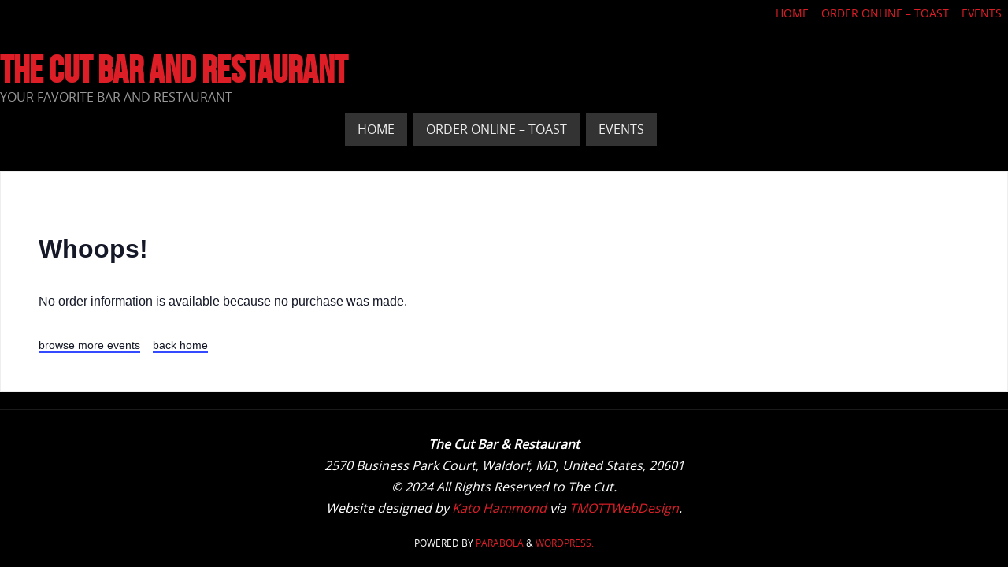

--- FILE ---
content_type: text/html; charset=UTF-8
request_url: http://thecutbarandrestaurant.com/tickets-order/
body_size: 7860
content:
<!DOCTYPE html>
<html lang="en-US">
<head>
<meta name="viewport" content="width=device-width, user-scalable=no, initial-scale=1.0, minimum-scale=1.0, maximum-scale=1.0">
<meta http-equiv="Content-Type" content="text/html; charset=UTF-8" />
<link rel="profile" href="http://gmpg.org/xfn/11" />
<link rel="pingback" href="http://thecutbarandrestaurant.com/xmlrpc.php" />
<title>Order Completed &#8211; The Cut Bar and Restaurant</title>
<meta name='robots' content='max-image-preview:large' />
<link rel="alternate" type="application/rss+xml" title="The Cut Bar and Restaurant &raquo; Feed" href="http://thecutbarandrestaurant.com/feed/" />
<link rel="alternate" type="application/rss+xml" title="The Cut Bar and Restaurant &raquo; Comments Feed" href="http://thecutbarandrestaurant.com/comments/feed/" />
<link rel="alternate" type="text/calendar" title="The Cut Bar and Restaurant &raquo; iCal Feed" href="http://thecutbarandrestaurant.com/weeklyeventcalendar/?ical=1" />
<script type="text/javascript">
/* <![CDATA[ */
window._wpemojiSettings = {"baseUrl":"https:\/\/s.w.org\/images\/core\/emoji\/14.0.0\/72x72\/","ext":".png","svgUrl":"https:\/\/s.w.org\/images\/core\/emoji\/14.0.0\/svg\/","svgExt":".svg","source":{"concatemoji":"http:\/\/thecutbarandrestaurant.com\/wp-includes\/js\/wp-emoji-release.min.js?ver=6.4.2"}};
/*! This file is auto-generated */
!function(i,n){var o,s,e;function c(e){try{var t={supportTests:e,timestamp:(new Date).valueOf()};sessionStorage.setItem(o,JSON.stringify(t))}catch(e){}}function p(e,t,n){e.clearRect(0,0,e.canvas.width,e.canvas.height),e.fillText(t,0,0);var t=new Uint32Array(e.getImageData(0,0,e.canvas.width,e.canvas.height).data),r=(e.clearRect(0,0,e.canvas.width,e.canvas.height),e.fillText(n,0,0),new Uint32Array(e.getImageData(0,0,e.canvas.width,e.canvas.height).data));return t.every(function(e,t){return e===r[t]})}function u(e,t,n){switch(t){case"flag":return n(e,"\ud83c\udff3\ufe0f\u200d\u26a7\ufe0f","\ud83c\udff3\ufe0f\u200b\u26a7\ufe0f")?!1:!n(e,"\ud83c\uddfa\ud83c\uddf3","\ud83c\uddfa\u200b\ud83c\uddf3")&&!n(e,"\ud83c\udff4\udb40\udc67\udb40\udc62\udb40\udc65\udb40\udc6e\udb40\udc67\udb40\udc7f","\ud83c\udff4\u200b\udb40\udc67\u200b\udb40\udc62\u200b\udb40\udc65\u200b\udb40\udc6e\u200b\udb40\udc67\u200b\udb40\udc7f");case"emoji":return!n(e,"\ud83e\udef1\ud83c\udffb\u200d\ud83e\udef2\ud83c\udfff","\ud83e\udef1\ud83c\udffb\u200b\ud83e\udef2\ud83c\udfff")}return!1}function f(e,t,n){var r="undefined"!=typeof WorkerGlobalScope&&self instanceof WorkerGlobalScope?new OffscreenCanvas(300,150):i.createElement("canvas"),a=r.getContext("2d",{willReadFrequently:!0}),o=(a.textBaseline="top",a.font="600 32px Arial",{});return e.forEach(function(e){o[e]=t(a,e,n)}),o}function t(e){var t=i.createElement("script");t.src=e,t.defer=!0,i.head.appendChild(t)}"undefined"!=typeof Promise&&(o="wpEmojiSettingsSupports",s=["flag","emoji"],n.supports={everything:!0,everythingExceptFlag:!0},e=new Promise(function(e){i.addEventListener("DOMContentLoaded",e,{once:!0})}),new Promise(function(t){var n=function(){try{var e=JSON.parse(sessionStorage.getItem(o));if("object"==typeof e&&"number"==typeof e.timestamp&&(new Date).valueOf()<e.timestamp+604800&&"object"==typeof e.supportTests)return e.supportTests}catch(e){}return null}();if(!n){if("undefined"!=typeof Worker&&"undefined"!=typeof OffscreenCanvas&&"undefined"!=typeof URL&&URL.createObjectURL&&"undefined"!=typeof Blob)try{var e="postMessage("+f.toString()+"("+[JSON.stringify(s),u.toString(),p.toString()].join(",")+"));",r=new Blob([e],{type:"text/javascript"}),a=new Worker(URL.createObjectURL(r),{name:"wpTestEmojiSupports"});return void(a.onmessage=function(e){c(n=e.data),a.terminate(),t(n)})}catch(e){}c(n=f(s,u,p))}t(n)}).then(function(e){for(var t in e)n.supports[t]=e[t],n.supports.everything=n.supports.everything&&n.supports[t],"flag"!==t&&(n.supports.everythingExceptFlag=n.supports.everythingExceptFlag&&n.supports[t]);n.supports.everythingExceptFlag=n.supports.everythingExceptFlag&&!n.supports.flag,n.DOMReady=!1,n.readyCallback=function(){n.DOMReady=!0}}).then(function(){return e}).then(function(){var e;n.supports.everything||(n.readyCallback(),(e=n.source||{}).concatemoji?t(e.concatemoji):e.wpemoji&&e.twemoji&&(t(e.twemoji),t(e.wpemoji)))}))}((window,document),window._wpemojiSettings);
/* ]]> */
</script>
<link rel='stylesheet' id='dashicons-css' href='http://thecutbarandrestaurant.com/wp-includes/css/dashicons.min.css?ver=6.4.2' type='text/css' media='all' />
<link rel='stylesheet' id='tec-variables-skeleton-css' href='http://thecutbarandrestaurant.com/wp-content/plugins/event-tickets/common/src/resources/css/variables-skeleton.min.css?ver=6.0.0.2' type='text/css' media='all' />
<link rel='stylesheet' id='tec-variables-full-css' href='http://thecutbarandrestaurant.com/wp-content/plugins/event-tickets/common/src/resources/css/variables-full.min.css?ver=6.0.0.2' type='text/css' media='all' />
<link rel='stylesheet' id='tribe-common-skeleton-style-css' href='http://thecutbarandrestaurant.com/wp-content/plugins/event-tickets/common/src/resources/css/common-skeleton.min.css?ver=6.0.0.2' type='text/css' media='all' />
<link rel='stylesheet' id='tribe-common-full-style-css' href='http://thecutbarandrestaurant.com/wp-content/plugins/event-tickets/common/src/resources/css/common-full.min.css?ver=6.0.0.2' type='text/css' media='all' />
<link rel='stylesheet' id='event-tickets-tickets-css-css' href='http://thecutbarandrestaurant.com/wp-content/plugins/event-tickets/src/resources/css/tickets.min.css?ver=5.13.0.1' type='text/css' media='all' />
<link rel='stylesheet' id='event-tickets-tickets-rsvp-css-css' href='http://thecutbarandrestaurant.com/wp-content/plugins/event-tickets/src/resources/css/rsvp-v1.min.css?ver=5.13.0.1' type='text/css' media='all' />
<style id='wp-emoji-styles-inline-css' type='text/css'>

	img.wp-smiley, img.emoji {
		display: inline !important;
		border: none !important;
		box-shadow: none !important;
		height: 1em !important;
		width: 1em !important;
		margin: 0 0.07em !important;
		vertical-align: -0.1em !important;
		background: none !important;
		padding: 0 !important;
	}
</style>
<link rel='stylesheet' id='parabola-fonts-css' href='http://thecutbarandrestaurant.com/wp-content/themes/parabola/fonts/fontfaces.css?ver=2.4.1' type='text/css' media='all' />
<link rel='stylesheet' id='parabola-style-css' href='http://thecutbarandrestaurant.com/wp-content/themes/parabola/style.css?ver=2.4.1' type='text/css' media='all' />
<style id='parabola-style-inline-css' type='text/css'>
#header, #main, .topmenu, #colophon, #footer2-inner { max-width: 1720px; } #container.one-column { } #container.two-columns-right #secondary { width:440px; float:right; } #container.two-columns-right #content { width:1260px; float:left; } /*fallback*/ #container.two-columns-right #content { width:calc(100% - 460px); float:left; } #container.two-columns-left #primary { width:440px; float:left; } #container.two-columns-left #content { width:1260px; float:right; } /*fallback*/ #container.two-columns-left #content { width:-moz-calc(100% - 460px); float:right; width:-webkit-calc(100% - 460px); width:calc(100% - 460px); } #container.three-columns-right .sidey { width:220px; float:left; } #container.three-columns-right #primary { margin-left:20px; margin-right:20px; } #container.three-columns-right #content { width:1240px; float:left; } /*fallback*/ #container.three-columns-right #content { width:-moz-calc(100% - 480px); float:left; width:-webkit-calc(100% - 480px); width:calc(100% - 480px);} #container.three-columns-left .sidey { width:220px; float:left; } #container.three-columns-left #secondary {margin-left:20px; margin-right:20px; } #container.three-columns-left #content { width:1240px; float:right;} /*fallback*/ #container.three-columns-left #content { width:-moz-calc(100% - 480px); float:right; width:-webkit-calc(100% - 480px); width:calc(100% - 480px); } #container.three-columns-sided .sidey { width:220px; float:left; } #container.three-columns-sided #secondary { float:right; } #container.three-columns-sided #content { width:1240px; float:right; /*fallback*/ width:-moz-calc(100% - 480px); float:right; width:-webkit-calc(100% - 480px); float:right; width:calc(100% - 480px); float:right; margin: 0 240px 0 -1720px; } body { font-family: "Open Sans"; } #content h1.entry-title a, #content h2.entry-title a, #content h1.entry-title , #content h2.entry-title, #frontpage .nivo-caption h3, .column-header-image, .column-header-noimage, .columnmore { font-family: "Bebas Neue"; } .widget-title, .widget-title a { line-height: normal; font-family: "Bebas Neue"; } .entry-content h1, .entry-content h2, .entry-content h3, .entry-content h4, .entry-content h5, .entry-content h6, h3#comments-title, #comments #reply-title { font-family: "Yanone Kaffeesatz Regular"; } #site-title span a { font-family: "Bebas Neue"; } #access ul li a, #access ul li a span { font-family: "Open Sans"; } body { color: #000000; background-color: #000000 } a { color: #dd1e27; } a:hover { color: #E6AC27; } #header-full { background-color: #000000; } #site-title span a { color:#dd1e27; } #site-description { color:#999999; } .socials a { background-color: #dd1e27; } .socials .socials-hover { background-color: #333333; } .breadcrumbs:before { border-color: transparent transparent transparent #000000; } #access a, #nav-toggle span { color: #EEEEEE; background-color: #333333; } @media (max-width: 650px) { #access, #nav-toggle { background-color: #333333; } } #access a:hover { color: #E6AC27; background-color: #444444; } #access > .menu > ul > li > a:after, #access > .menu > ul ul:after { border-color: transparent transparent #dd1e27 transparent; } #access ul li:hover a:after { border-bottom-color:#E6AC27;} #access ul li.current_page_item > a, #access ul li.current-menu-item > a, /*#access ul li.current_page_parent > a, #access ul li.current-menu-parent > a,*/ #access ul li.current_page_ancestor > a, #access ul li.current-menu-ancestor > a { color: #FFFFFF; background-color: #000000; } #access ul li.current_page_item > a:hover, #access ul li.current-menu-item > a:hover, /*#access ul li.current_page_parent > a:hover, #access ul li.current-menu-parent > a:hover,*/ #access ul li.current_page_ancestor > a:hover, #access ul li.current-menu-ancestor > a:hover { color: #E6AC27; } #access ul ul { box-shadow: 3px 3px 0 rgba(102,102,102,0.3); } .topmenu ul li a { color: ; } .topmenu ul li a:after { border-color: #dd1e27 transparent transparent transparent; } .topmenu ul li a:hover:after {border-top-color:#E6AC27} .topmenu ul li a:hover { color: #dd1e27; background-color: ; } div.post, div.page, div.hentry, div.product, div[class^='post-'], #comments, .comments, .column-text, .column-image, #srights, #slefts, #front-text3, #front-text4, .page-title, .page-header, article.post, article.page, article.hentry, .contentsearch, #author-info, #nav-below, .yoyo > li, .woocommerce #mainwoo { background-color: #FFFFFF; } div.post, div.page, div.hentry, .sidey .widget-container, #comments, .commentlist .comment-body, article.post, article.page, article.hentry, #nav-below, .page-header, .yoyo > li, #front-text3, #front-text4 { border-color: #EEEEEE; } #author-info, #entry-author-info { border-color: #F7F7F7; } #entry-author-info #author-avatar, #author-info #author-avatar { border-color: #EEEEEE; } article.sticky:hover { border-color: rgba(230,172,39,.6); } .sidey .widget-container { color: #333333; background-color: #FFFFFF; } .sidey .widget-title { color: #FFFFFF; background-color: #444444; } .sidey .widget-title:after { border-color: transparent transparent #dd1e27; } .sidey .widget-container a { color: #dd1e27; } .sidey .widget-container a:hover { color: #E6AC27; } .entry-content h1, .entry-content h2, .entry-content h3, .entry-content h4, .entry-content h5, .entry-content h6 { color: #444444; } .entry-title, .entry-title a, .page-title { color: #444444; } .entry-title a:hover { color: #000000; } #content h3.entry-format { color: #EEEEEE; background-color: #333333; border-color: #333333; } #content h3.entry-format { color: #EEEEEE; background-color: #333333; border-color: #333333; } .comments-link { background-color: #F7F7F7; } .comments-link:before { border-color: #F7F7F7 transparent transparent; } #footer { color: #ffffff; background-color: #000000; } #footer2 { color: #ffffff; background-color: #000000; border-color:rgba(255,255,255,.1); } #footer a { color: #dd1e27; } #footer a:hover { color: #E6AC27; } #footer2 a { color: #dd1e27; } #footer2 a:hover { color: #E6AC27; } #footer .widget-container { color: #333333; background-color: #FFFFFF; } #footer .widget-title { color: #FFFFFF; background-color: #444444; } #footer .widget-title:after { border-color: transparent transparent #dd1e27; } .footermenu ul li a:after { border-color: transparent transparent #dd1e27 transparent; } a.continue-reading-link { color:#EEEEEE !important; background:#333333; border-color:#EEEEEE; } a.continue-reading-link:hover { background-color:#dd1e27; } .button, #respond .form-submit input#submit { background-color: #F7F7F7; border-color: #EEEEEE; } .button:hover, #respond .form-submit input#submit:hover { border-color: #CCCCCC; } .entry-content tr th, .entry-content thead th { color: #FFFFFF; background-color: #444444; } .entry-content fieldset, .entry-content tr td { border-color: #CCCCCC; } hr { background-color: #CCCCCC; } input[type="text"], input[type="password"], input[type="email"], textarea, select, input[type="color"],input[type="date"],input[type="datetime"],input[type="datetime-local"],input[type="month"],input[type="number"],input[type="range"], input[type="search"],input[type="tel"],input[type="time"],input[type="url"],input[type="week"] { background-color: #F7F7F7; border-color: #CCCCCC #EEEEEE #EEEEEE #CCCCCC; color: #000000; } input[type="submit"], input[type="reset"] { color: #000000; background-color: #F7F7F7; border-color: #EEEEEE;} input[type="text"]:hover, input[type="password"]:hover, input[type="email"]:hover, textarea:hover, input[type="color"]:hover, input[type="date"]:hover, input[type="datetime"]:hover, input[type="datetime-local"]:hover, input[type="month"]:hover, input[type="number"]:hover, input[type="range"]:hover, input[type="search"]:hover, input[type="tel"]:hover, input[type="time"]:hover, input[type="url"]:hover, input[type="week"]:hover { background-color: rgb(247,247,247); background-color: rgba(247,247,247,0.4); } .entry-content code { border-color: #CCCCCC; background-color: #F7F7F7; } .entry-content pre { background-color: #F7F7F7; } .entry-content blockquote { border-color: #dd1e27; background-color: #F7F7F7; } abbr, acronym { border-color: #000000; } span.edit-link { color: #000000; background-color: #EEEEEE; border-color: #F7F7F7; } .meta-border .entry-meta span, .meta-border .entry-utility span.bl_posted { border-color: #F7F7F7; } .meta-accented .entry-meta span, .meta-accented .entry-utility span.bl_posted { background-color: #EEEEEE; border-color: #F7F7F7; } .comment-meta a { color: #ffffff; } .comment-author { background-color: #F7F7F7; } .comment-details:after { border-color: transparent transparent transparent #F7F7F7; } .comment:hover > div > .comment-author { background-color: #EEEEEE; } .comment:hover > div > .comment-author .comment-details:after { border-color: transparent transparent transparent #EEEEEE; } #respond .form-allowed-tags { color: #ffffff; } .comment .reply a { border-color: #EEEEEE; color: #000000;} .comment .reply a:hover { background-color: #EEEEEE } .nav-next a:hover, .nav-previous a:hover {background: #F7F7F7} .pagination .current { font-weight: bold; } .pagination span, .pagination a { background-color: #FFFFFF; } .pagination a:hover { background-color: #333333;color:#dd1e27} .page-link em {background-color: #333333; color:#dd1e27;} .page-link a em {color:#E6AC27;} .page-link a:hover em {background-color:#444444;} #searchform input[type="text"] {color:#ffffff;} #toTop {border-color:transparent transparent #000000;} #toTop:after {border-color:transparent transparent #FFFFFF;} #toTop:hover:after {border-bottom-color:#dd1e27;} .caption-accented .wp-caption { background-color:rgb(221,30,39); background-color:rgba(221,30,39,0.8); color:#FFFFFF} .meta-themed .entry-meta span { color: #ffffff; background-color: #F7F7F7; border-color: #EEEEEE; } .meta-themed .entry-meta span:hover { background-color: #EEEEEE; } .meta-themed .entry-meta span a:hover { color: #000000; } .entry-content, .entry-summary, #front-text3, #front-text4 { text-align:Default ; } html { font-size:16px; line-height:1.7em; } #bg_image {display:block;margin:0 auto;} #content h1.entry-title, #content h2.entry-title { font-size:36px ;} .widget-title, .widget-title a { font-size:18px ;} .entry-content h1 { font-size: 2.676em; } #frontpage h1 { font-size: 2.076em; } .entry-content h2 { font-size: 2.352em; } #frontpage h2 { font-size: 1.752em; } .entry-content h3 { font-size: 2.028em; } #frontpage h3 { font-size: 1.428em; } .entry-content h4 { font-size: 1.704em; } #frontpage h4 { font-size: 1.104em; } .entry-content h5 { font-size: 1.38em; } #frontpage h5 { font-size: 0.78em; } .entry-content h6 { font-size: 1.056em; } #frontpage h6 { font-size: 0.456em; } #site-title span a { font-size:48px ;} #access ul li a { font-size:16px ;} #access ul ul ul a {font-size:14px;} #content ul li { background-image: none; padding-left: 0; } #respond .form-allowed-tags { display:none;} .nocomments, .nocomments2 {display:none;} .comments-link span { display:none;} #header-container > div:first-child { margin:40px 0 0 0px;} .page h1.entry-title, .home .page h2.entry-title { display:none; } header.page-header, .archive h1.page-title { display:none; } article.post .comments-link { display:none; } .entry-meta .author { display:none; } .entry-meta span.bl_categ { display:none; } .entry-meta .footer-tags, .entry-utility .footer-tags { display:none; } .entry-utility span.bl_bookmark { display:none; } .entry-content p, .entry-content ul, .entry-content ol, .entry-content dd, .entry-content pre, .entry-content hr, .commentlist p { margin-bottom: 1.0em; } .topmenu ul li a:after, #access > .menu > ul > li > a:after, #access > .menu > ul ul:after, .widget-title:after, .footermenu ul li a:after { display: none; } #header-widget-area { width: 33%; } #branding { height:100px; } @media (max-width: 800px) { #content h1.entry-title, #content h2.entry-title { font-size:34.2px ; } #site-title span a { font-size:43.2px;} } @media (max-width: 650px) { #content h1.entry-title, #content h2.entry-title {font-size:32.4px ;} #site-title span a { font-size:38.4px;} } @media (max-width: 480px) { #site-title span a { font-size:28.8px;} } 
/* Parabola Custom CSS */
</style>
<link rel='stylesheet' id='parabola-mobile-css' href='http://thecutbarandrestaurant.com/wp-content/themes/parabola/styles/style-mobile.css?ver=2.4.1' type='text/css' media='all' />
<link rel='stylesheet' id='event-tickets-rsvp-css' href='http://thecutbarandrestaurant.com/wp-content/plugins/event-tickets/src/resources/css/rsvp.min.css?ver=5.13.0.1' type='text/css' media='all' />
<!--n2css--><script type="text/javascript" src="http://thecutbarandrestaurant.com/wp-includes/js/jquery/jquery.min.js?ver=3.7.1" id="jquery-core-js"></script>
<script type="text/javascript" src="http://thecutbarandrestaurant.com/wp-includes/js/jquery/jquery-migrate.min.js?ver=3.4.1" id="jquery-migrate-js"></script>
<script type="text/javascript" id="parabola-frontend-js-extra">
/* <![CDATA[ */
var parabola_settings = {"masonry":"0","magazine":"0","mobile":"1","fitvids":"1"};
/* ]]> */
</script>
<script type="text/javascript" src="http://thecutbarandrestaurant.com/wp-content/themes/parabola/js/frontend.js?ver=2.4.1" id="parabola-frontend-js"></script>
<link rel="https://api.w.org/" href="http://thecutbarandrestaurant.com/wp-json/" /><link rel="alternate" type="application/json" href="http://thecutbarandrestaurant.com/wp-json/wp/v2/pages/84" /><link rel="EditURI" type="application/rsd+xml" title="RSD" href="http://thecutbarandrestaurant.com/xmlrpc.php?rsd" />
<meta name="generator" content="WordPress 6.4.2" />
<link rel="canonical" href="http://thecutbarandrestaurant.com/tickets-order/" />
<link rel='shortlink' href='http://thecutbarandrestaurant.com/?p=84' />
<link rel="alternate" type="application/json+oembed" href="http://thecutbarandrestaurant.com/wp-json/oembed/1.0/embed?url=http%3A%2F%2Fthecutbarandrestaurant.com%2Ftickets-order%2F" />
<link rel="alternate" type="text/xml+oembed" href="http://thecutbarandrestaurant.com/wp-json/oembed/1.0/embed?url=http%3A%2F%2Fthecutbarandrestaurant.com%2Ftickets-order%2F&#038;format=xml" />
<meta name="et-api-version" content="v1"><meta name="et-api-origin" content="http://thecutbarandrestaurant.com"><link rel="https://theeventscalendar.com/" href="http://thecutbarandrestaurant.com/wp-json/tribe/tickets/v1/" /><meta name="tec-api-version" content="v1"><meta name="tec-api-origin" content="http://thecutbarandrestaurant.com"><link rel="alternate" href="http://thecutbarandrestaurant.com/wp-json/tribe/events/v1/" /><link rel="icon" href="http://thecutbarandrestaurant.com/wp-content/uploads/2024/01/cropped-TheCut-Logo1-32x32.png" sizes="32x32" />
<link rel="icon" href="http://thecutbarandrestaurant.com/wp-content/uploads/2024/01/cropped-TheCut-Logo1-192x192.png" sizes="192x192" />
<link rel="apple-touch-icon" href="http://thecutbarandrestaurant.com/wp-content/uploads/2024/01/cropped-TheCut-Logo1-180x180.png" />
<meta name="msapplication-TileImage" content="http://thecutbarandrestaurant.com/wp-content/uploads/2024/01/cropped-TheCut-Logo1-270x270.png" />
<!--[if lt IE 9]>
<script>
document.createElement('header');
document.createElement('nav');
document.createElement('section');
document.createElement('article');
document.createElement('aside');
document.createElement('footer');
</script>
<![endif]-->
</head>
<body class="page-template-default page page-id-84 tribe-no-js page-template-parabola tec-no-tickets-on-recurring tec-no-rsvp-on-recurring parabola-image-none caption-light meta-light parabola_notriangles parabola-menu-center tribe-theme-parabola">

<div id="toTop"> </div>
<div id="wrapper" class="hfeed">


<div id="header-full">

<header id="header">

<nav class="topmenu"><ul id="menu-menu" class="menu"><li id="menu-item-32" class="menu-item menu-item-type-custom menu-item-object-custom menu-item-home menu-item-32"><a href="http://thecutbarandrestaurant.com/">Home</a></li>
<li id="menu-item-69" class="menu-item menu-item-type-post_type menu-item-object-page menu-item-69"><a href="http://thecutbarandrestaurant.com/orderonlinetoast/">Order Online – Toast</a></li>
<li id="menu-item-72" class="menu-item menu-item-type-post_type menu-item-object-page menu-item-72"><a href="http://thecutbarandrestaurant.com/events/">Events</a></li>
</ul></nav>
		<div id="masthead">

			<div id="branding" role="banner" >

				<div id="header-container">
<div><div id="site-title"><span> <a href="http://thecutbarandrestaurant.com/" title="The Cut Bar and Restaurant" rel="home">The Cut Bar and Restaurant</a> </span></div><div id="site-description" >Your favorite bar and restaurant</div></div></div>								<div style="clear:both;"></div>

			</div><!-- #branding -->
			<a id="nav-toggle"><span>&nbsp;</span></a>
			
			<nav id="access" class="jssafe" role="navigation">

					<div class="skip-link screen-reader-text"><a href="#content" title="Skip to content">Skip to content</a></div>
	<div class="menu"><ul id="prime_nav" class="menu"><li class="menu-item menu-item-type-custom menu-item-object-custom menu-item-home menu-item-32"><a href="http://thecutbarandrestaurant.com/"><span>Home</span></a></li>
<li class="menu-item menu-item-type-post_type menu-item-object-page menu-item-69"><a href="http://thecutbarandrestaurant.com/orderonlinetoast/"><span>Order Online – Toast</span></a></li>
<li class="menu-item menu-item-type-post_type menu-item-object-page menu-item-72"><a href="http://thecutbarandrestaurant.com/events/"><span>Events</span></a></li>
</ul></div>
			</nav><!-- #access -->

		</div><!-- #masthead -->

	<div style="clear:both;height:1px;width:1px;"> </div>

</header><!-- #header -->
</div><!-- #header-full -->
<div id="main">
	<div  id="forbottom" >
		
		<div style="clear:both;"> </div>

				<section id="container" class="one-column">

			<div id="content" role="main">
			
				
				<div id="post-84" class="post-84 page type-page status-publish hentry">
											<h1 class="entry-title">Order Completed</h1>
					
					<div class="entry-content">
						<link rel='stylesheet' id='tribe-common-responsive-css' href='http://thecutbarandrestaurant.com/wp-content/plugins/event-tickets/src/resources/css/common-responsive.min.css?ver=5.13.0.1' type='text/css' media='all' />
<link rel='stylesheet' id='tribe-tickets-commerce-style-css' href='http://thecutbarandrestaurant.com/wp-content/plugins/event-tickets/src/resources/css/tickets-commerce.min.css?ver=5.13.0.1' type='text/css' media='all' />
<link rel='stylesheet' id='tribe-tickets-commerce-stripe-style-css' href='http://thecutbarandrestaurant.com/wp-content/plugins/event-tickets/src/resources/css/tickets-commerce/gateway/stripe.min.css?ver=5.13.0.1' type='text/css' media='all' />
<link rel='stylesheet' id='tribe-tickets-commerce-paypal-style-css' href='http://thecutbarandrestaurant.com/wp-content/plugins/event-tickets/src/resources/css/tickets-commerce/gateway/paypal.min.css?ver=5.13.0.1' type='text/css' media='all' />
<link rel='stylesheet' id='tribe-tickets-commerce-free-style-css' href='http://thecutbarandrestaurant.com/wp-content/plugins/event-tickets/src/resources/css/tickets-commerce/gateway/free.min.css?ver=5.13.0.1' type='text/css' media='all' />
<div class="tribe-common event-tickets">
	<section class="tribe-tickets__commerce-order">
		<header class="tribe-tickets__commerce-order-header">
	<h3 class="tribe-common-h2 tribe-tickets__commerce-order-header-title">
		Whoops!			</h3>
</header>
		<div class="tribe-common-b1 tribe-tickets__commerce-order-description">
	No order information is available because no purchase was made.	</div>
						<footer class="tribe-tickets__commerce-order-footer">
	<div class="tribe-common-b2 tribe-tickets__commerce-order-footer-links">
	<a
	class="tribe-common-anchor-alt tribe-tickets__commerce-order-footer-link tribe-tickets__commerce-order-footer-link--browse-events"
	href="http://thecutbarandrestaurant.com/weeklyeventcalendar/"
>
	browse more events</a>
	<a
	class="tribe-common-anchor-alt tribe-tickets__commerce-order-footer-link tribe-tickets__commerce-order-footer-link--back-home"
	href="http://thecutbarandrestaurant.com"
>
	back home</a>
</div>
</footer>
	</section>
</div>

																	</div><!-- .entry-content -->
				</div><!-- #post-## -->

				<div id="comments" class="hideme">
	<p class="nocomments">Comments are closed.</p>
</div><!-- #comments -->

						</div><!-- #content -->
					</section><!-- #container -->


	<div style="clear:both;"></div>
	</div> <!-- #forbottom -->
	</div><!-- #main -->


	<footer id="footer" role="contentinfo">
		<div id="colophon">
		
			
			
		</div><!-- #colophon -->

		<div id="footer2">
			<div id="footer2-inner">
				<div id="site-copyright"><b>The Cut Bar &amp; Restaurant</b><br>
2570 Business Park Court, Waldorf, MD, United States, 20601<br>

© 2024 All Rights Reserved to The Cut.<br>
Website designed by <a href="http://katohammond.com">Kato Hammond</a> via <a href="http://tmottwebdesign.com">TMOTTWebDesign</a>.</div>	<div style="text-align:center;padding:5px 0 2px;text-transform:uppercase;font-size:12px;margin:1em auto 0;">
	Powered by <a target="_blank" href="http://www.cryoutcreations.eu" title="Parabola Theme by Cryout Creations">Parabola</a> &amp; <a target="_blank" href="http://wordpress.org/"
			title="Semantic Personal Publishing Platform">  WordPress.		</a>
	</div><!-- #site-info -->
				</div>
		</div><!-- #footer2 -->

	</footer><!-- #footer -->

</div><!-- #wrapper -->

		<script>
		( function ( body ) {
			'use strict';
			body.className = body.className.replace( /\btribe-no-js\b/, 'tribe-js' );
		} )( document.body );
		</script>
		<script> /* <![CDATA[ */var tribe_l10n_datatables = {"aria":{"sort_ascending":": activate to sort column ascending","sort_descending":": activate to sort column descending"},"length_menu":"Show _MENU_ entries","empty_table":"No data available in table","info":"Showing _START_ to _END_ of _TOTAL_ entries","info_empty":"Showing 0 to 0 of 0 entries","info_filtered":"(filtered from _MAX_ total entries)","zero_records":"No matching records found","search":"Search:","all_selected_text":"All items on this page were selected. ","select_all_link":"Select all pages","clear_selection":"Clear Selection.","pagination":{"all":"All","next":"Next","previous":"Previous"},"select":{"rows":{"0":"","_":": Selected %d rows","1":": Selected 1 row"}},"datepicker":{"dayNames":["Sunday","Monday","Tuesday","Wednesday","Thursday","Friday","Saturday"],"dayNamesShort":["Sun","Mon","Tue","Wed","Thu","Fri","Sat"],"dayNamesMin":["S","M","T","W","T","F","S"],"monthNames":["January","February","March","April","May","June","July","August","September","October","November","December"],"monthNamesShort":["January","February","March","April","May","June","July","August","September","October","November","December"],"monthNamesMin":["Jan","Feb","Mar","Apr","May","Jun","Jul","Aug","Sep","Oct","Nov","Dec"],"nextText":"Next","prevText":"Prev","currentText":"Today","closeText":"Done","today":"Today","clear":"Clear"},"registration_prompt":"There is unsaved attendee information. Are you sure you want to continue?"};/* ]]> */ </script><script type="text/javascript" src="http://thecutbarandrestaurant.com/wp-content/plugins/event-tickets/src/resources/js/rsvp.min.js?ver=5.13.0.1" id="event-tickets-tickets-rsvp-js-js"></script>
<script type="text/javascript" src="http://thecutbarandrestaurant.com/wp-content/plugins/event-tickets/src/resources/js/ticket-details.min.js?ver=5.13.0.1" id="event-tickets-details-js-js"></script>
<script type="text/javascript" src="http://thecutbarandrestaurant.com/wp-includes/js/comment-reply.min.js?ver=6.4.2" id="comment-reply-js" async="async" data-wp-strategy="async"></script>
<script type="text/javascript" id="event-tickets-rsvp-js-extra">
/* <![CDATA[ */
var tribe_tickets_rsvp_strings = {"attendee":"Attendee %1$s"};
/* ]]> */
</script>
<script type="text/javascript" src="http://thecutbarandrestaurant.com/wp-content/plugins/event-tickets/src/resources/js/rsvp.min.js?ver=5.13.0.1" id="event-tickets-rsvp-js"></script>
<script type="text/javascript" src="http://thecutbarandrestaurant.com/wp-content/plugins/event-tickets/common/src/resources/js/tribe-common.min.js?ver=6.0.0.2" id="tribe-common-js"></script>
<script type="text/javascript" id="tribe-tickets-provider-js-extra">
/* <![CDATA[ */
var tecTicketsSettings = {"debug":""};
/* ]]> */
</script>
<script type="text/javascript" src="http://thecutbarandrestaurant.com/wp-content/plugins/event-tickets/src/resources/js/tickets-provider.min.js?ver=5.13.0.1" id="tribe-tickets-provider-js"></script>
<script type="text/javascript" src="http://thecutbarandrestaurant.com/wp-content/plugins/event-tickets/src/resources/js/v2/tickets-loader.min.js?ver=5.13.0.1" id="tribe-tickets-loader-js"></script>
<script type="text/javascript" src="http://thecutbarandrestaurant.com/wp-content/plugins/event-tickets/src/resources/js/v2/tickets-commerce.min.js?ver=5.13.0.1" id="tribe-tickets-commerce-js-js"></script>
<script type="text/javascript">var cryout_global_content_width = 1280;</script>
</body>
</html>


--- FILE ---
content_type: text/css
request_url: http://thecutbarandrestaurant.com/wp-content/plugins/event-tickets/src/resources/css/tickets-commerce.min.css?ver=5.13.0.1
body_size: 3527
content:
.accordion-header{background:none;border:0;box-sizing:border-box;color:inherit;cursor:pointer;font-size:12px;font-weight:700;padding:10px 20px;position:relative;text-align:left;width:100%}.accordion-header:before{background-color:#000;border-radius:100%;box-sizing:border-box;color:#fff;content:"\f132";font-family:dashicons,sans-serif;font-size:10px;font-weight:400;height:14px;left:0;line-height:17px;padding:0;padding-right:1px;position:absolute;text-align:center;top:12px;width:15px}.accordion-header:after{border-bottom:1px solid #ddd;content:"";position:absolute;right:0;top:50%;transform:translateY(-50%);width:80%}.accordion-header.is-active:before{content:"\f460";line-height:15px}.accordion-header:focus{outline:1px solid #5b9dd9}.accordion-header:hover{background:none}.tribe-tickets-editor-history:after{width:calc(100% - 80px)}.tribe_attendee_meta:after{width:calc(100% - 170px)}.tribe_advanced_meta:after{width:calc(100% - 105px)}.accordion-label:focus{outline:none}.accordion-content{display:none}.ticket_panel .accordion-content{margin:1em 0 2em}.accordion-content.is-active{display:block}.tribe-common-c-loader.tribe-tickets-loader__modal,.tribe-common-c-loader.tribe-tickets-loader__tickets-block{align-items:center;background:var(--tec-color-background-transparent);display:flex;height:100%;justify-content:center;left:0;padding:0;position:absolute;top:0;width:100%;z-index:var(--tec-z-index-spinner-container)}.tribe-common-c-loader.tribe-tickets-loader__modal{height:100vh;position:fixed;width:100vw}.event-tickets .tribe-common-c-loader{align-items:center;background:var(--tec-color-background-transparent);display:flex;height:100%;justify-content:center;left:0;padding:0;position:absolute;top:0;width:100%;z-index:var(--tec-z-index-spinner-container)}.event-tickets .tribe-tickets__notice,.tribe-common .tribe-tickets__notice{background-color:var(--tec-color-background-secondary);border-radius:var(--tec-border-radius-default);margin:var(--tec-spacer-4) 0;padding:var(--tec-spacer-3)}.event-tickets .tribe-tickets__notice>:last-child,.tribe-common .tribe-tickets__notice>:last-child{margin-bottom:0;padding-bottom:0}.event-tickets .tribe-tickets-notice__title,.tribe-common .tribe-tickets-notice__title{margin:0;position:relative}.event-tickets .tribe-tickets-notice__title:empty,.tribe-common .tribe-tickets-notice__title:empty{display:none}.event-tickets .tribe-tickets__notice--error,.tribe-common .tribe-tickets__notice--error{background-color:var(--tec-color-background-error);display:none;padding-left:50px;position:relative}.event-tickets .tribe-tickets__notice--error:before,.tribe-common .tribe-tickets__notice--error:before{background-image:url("data:image/svg+xml;charset=utf-8,%3Csvg xmlns='http://www.w3.org/2000/svg' width='18' height='18'%3E%3Cg fill='none' fill-rule='evenodd' transform='translate(1 1)'%3E%3Ccircle cx='8' cy='8' r='7.467' stroke='%23141827' stroke-linecap='round' stroke-linejoin='round' stroke-width='1.5'/%3E%3Ccircle cx='8' cy='11.733' r='1.067' fill='%23141827' fill-rule='nonzero'/%3E%3Cpath stroke='%23141827' stroke-linecap='round' stroke-linejoin='round' stroke-width='1.5' d='M8 3.733v4.8' fill='%23141827'/%3E%3C/g%3E%3C/svg%3E");background-size:contain;content:"";height:var(--tec-spacer-3);left:var(--tec-spacer-4);position:absolute;top:var(--tec-spacer-4);width:var(--tec-spacer-3)}.event-tickets .tribe-tickets__notice--barred,.tribe-common .tribe-tickets__notice--barred{background-color:var(--tec-color-background);border:var(--tec-spacer-0) solid var(--tec-color-border-secondary);border-bottom:0;border-radius:0;border-top:0;padding:0 var(--tec-spacer-2)}.event-tickets .tribe-tickets__notice--barred-left,.tribe-common .tribe-tickets__notice--barred-left{border-right:0;padding:0 0 0 var(--tec-spacer-2)}.event-tickets .tribe-tickets__notice--barred-right,.tribe-common .tribe-tickets__notice--barred-right{border-left:0;padding:0 var(--tec-spacer-2) 0 0}.event-tickets .tribe-tickets-svgicon{background-repeat:no-repeat;background-size:contain}.tooltipster-base.tribe-tickets-tooltip-theme{background-color:var(--tec-color-background);border:1px solid var(--tec-color-border-default);border-radius:var(--tec-border-radius-default);box-shadow:var(--tec-box-shadow-tooltip);height:auto!important;max-width:254px;padding:var(--tec-spacer-5)}.tooltipster-base.tribe-tickets-tooltip-theme .tooltipster-box{background-color:transparent;border:0;border-radius:0;box-shadow:none;margin:0}.tooltipster-base.tribe-tickets-tooltip-theme .tooltipster-box .tooltipster-content{color:var(--tec-color-text-primary);overflow:inherit;padding:0;word-break:break-word}.tooltipster-base.tribe-tickets-tooltip-theme .tooltipster-arrow{display:none}.tribe-common a.tribe-common-c-btn--small,.tribe-common button.tribe-common-c-btn--small,.tribe-common input[type=button].tribe-common-c-btn--small,.tribe-common input[type=submit].tribe-common-c-btn--small{background-color:var(--tec-color-accent-primary);padding:11px 14px;width:auto}.tribe-common a.tribe-common-c-btn--small:active,.tribe-common a.tribe-common-c-btn--small:disabled,.tribe-common a.tribe-common-c-btn--small:focus,.tribe-common a.tribe-common-c-btn--small:hover,.tribe-common button.tribe-common-c-btn--small:active,.tribe-common button.tribe-common-c-btn--small:disabled,.tribe-common button.tribe-common-c-btn--small:focus,.tribe-common button.tribe-common-c-btn--small:hover,.tribe-common input[type=button].tribe-common-c-btn--small:active,.tribe-common input[type=button].tribe-common-c-btn--small:disabled,.tribe-common input[type=button].tribe-common-c-btn--small:focus,.tribe-common input[type=button].tribe-common-c-btn--small:hover,.tribe-common input[type=submit].tribe-common-c-btn--small:active,.tribe-common input[type=submit].tribe-common-c-btn--small:disabled,.tribe-common input[type=submit].tribe-common-c-btn--small:focus,.tribe-common input[type=submit].tribe-common-c-btn--small:hover{padding:11px 14px}.tribe-common a.tribe-common-c-btn-link,.tribe-common button.tribe-common-c-btn-link,.tribe-common input[type=button].tribe-common-c-btn-link,.tribe-common input[type=submit].tribe-common-c-btn-link{color:var(--tec-color-text-primary);font-family:var(--tec-font-family-sans-serif);font-size:var(--tec-font-size-2);line-height:var(--tec-line-height-3);font-weight:var(--tec-font-weight-regular);background:transparent;border-radius:0;border:0;color:inherit;cursor:pointer;display:inline-block;height:auto;outline:none;padding:0;text-decoration:none;width:auto}.tribe-common a.tribe-common-c-btn-link:active,.tribe-common a.tribe-common-c-btn-link:focus,.tribe-common a.tribe-common-c-btn-link:hover,.tribe-common button.tribe-common-c-btn-link:active,.tribe-common button.tribe-common-c-btn-link:focus,.tribe-common button.tribe-common-c-btn-link:hover,.tribe-common input[type=button].tribe-common-c-btn-link:active,.tribe-common input[type=button].tribe-common-c-btn-link:focus,.tribe-common input[type=button].tribe-common-c-btn-link:hover,.tribe-common input[type=submit].tribe-common-c-btn-link:active,.tribe-common input[type=submit].tribe-common-c-btn-link:focus,.tribe-common input[type=submit].tribe-common-c-btn-link:hover{background:transparent;color:inherit}.tribe-common a.tribe-common-c-btn-link,.tribe-common button.tribe-common-c-btn-link,.tribe-common input[type=button].tribe-common-c-btn-link,.tribe-common input[type=submit].tribe-common-c-btn-link{text-align:center;text-decoration:underline;transition:var(--tec-transition-color)}.tribe-common a.tribe-common-c-btn-link:focus,.tribe-common a.tribe-common-c-btn-link:hover,.tribe-common button.tribe-common-c-btn-link:focus,.tribe-common button.tribe-common-c-btn-link:hover,.tribe-common input[type=button].tribe-common-c-btn-link:focus,.tribe-common input[type=button].tribe-common-c-btn-link:hover,.tribe-common input[type=submit].tribe-common-c-btn-link:focus,.tribe-common input[type=submit].tribe-common-c-btn-link:hover{background-color:transparent}.tribe-common a.tribe-common-c-btn-link,.tribe-common button.tribe-common-c-btn-link,.tribe-common input[type=button].tribe-common-c-btn-link,.tribe-common input[type=submit].tribe-common-c-btn-link{background-color:transparent;color:var(--tec-color-accent-primary);padding:11px 20px;width:100%}.tribe-common a.tribe-common-c-btn-link:focus,.tribe-common a.tribe-common-c-btn-link:hover,.tribe-common button.tribe-common-c-btn-link:focus,.tribe-common button.tribe-common-c-btn-link:hover,.tribe-common input[type=button].tribe-common-c-btn-link:focus,.tribe-common input[type=button].tribe-common-c-btn-link:hover,.tribe-common input[type=submit].tribe-common-c-btn-link:focus,.tribe-common input[type=submit].tribe-common-c-btn-link:hover{color:var(--tec-color-accent-primary-hover)}.tribe-common a.tribe-common-c-btn-link:active,.tribe-common button.tribe-common-c-btn-link:active,.tribe-common input[type=button].tribe-common-c-btn-link:active,.tribe-common input[type=submit].tribe-common-c-btn-link:active{color:var(--tec-color-accent-primary-active)}.tribe-common a.tribe-common-c-btn-link:disabled,.tribe-common button.tribe-common-c-btn-link:disabled,.tribe-common input[type=button].tribe-common-c-btn-link:disabled,.tribe-common input[type=submit].tribe-common-c-btn-link:disabled{color:var(--tec-color-accent-primary-background)}.event-tickets .tec-tickets__attendees-list-wrapper,.tribe-common .tec-tickets__attendees-list-wrapper{margin-top:var(--tec-spacer-8)}.event-tickets .tec-tickets__attendees-list,.tribe-common .tec-tickets__attendees-list{background-color:var(--tec-color-background);margin-top:var(--tec-spacer-3)}.event-tickets .tec-tickets__attendees-list-item,.tribe-common .tec-tickets__attendees-list-item{align-items:center;border-left:1px solid var(--tec-color-border-secondary);border-right:1px solid var(--tec-color-border-secondary);border-top:1px solid var(--tec-color-border-secondary);container-type:inline-size;display:flex;flex-direction:column;grid-gap:var(--tec-spacer-1);gap:var(--tec-spacer-1);margin:0;padding:var(--tec-spacer-4)}.event-tickets .tec-tickets__attendees-list-item:last-child,.tribe-common .tec-tickets__attendees-list-item:last-child{border-bottom:1px solid var(--tec-color-border-secondary)}.event-tickets .tec-tickets__attendees-list-item-attendee-details,.tribe-common .tec-tickets__attendees-list-item-attendee-details{align-self:center;flex-grow:1}.event-tickets .tribe-tickets__commerce-checkout,.tribe-common .tribe-tickets__commerce-checkout{max-width:600px;position:relative;width:100%}.event-tickets .tribe-tickets__commerce-checkout-header,.tribe-common .tribe-tickets__commerce-checkout-header{align-items:baseline;display:flex;flex-wrap:wrap}.event-tickets .tribe-tickets__commerce-checkout-header-title,.tribe-common .tribe-tickets__commerce-checkout-header-title{flex:1}.event-tickets .tribe-tickets__commerce-checkout-header-link-back-to-event,.event-tickets .tribe-tickets__commerce-checkout-header-link-back-to-event:focus,.event-tickets .tribe-tickets__commerce-checkout-header-link-back-to-event:hover,.event-tickets .tribe-tickets__commerce-checkout-header-link-back-to-event:visited,.event-tickets .tribe-tickets__commerce-checkout-header-link-modify-attendees,.event-tickets .tribe-tickets__commerce-checkout-header-link-modify-attendees:focus,.event-tickets .tribe-tickets__commerce-checkout-header-link-modify-attendees:hover,.event-tickets .tribe-tickets__commerce-checkout-header-link-modify-attendees:visited,.tribe-common .tribe-tickets__commerce-checkout-header-link-back-to-event,.tribe-common .tribe-tickets__commerce-checkout-header-link-back-to-event:focus,.tribe-common .tribe-tickets__commerce-checkout-header-link-back-to-event:hover,.tribe-common .tribe-tickets__commerce-checkout-header-link-back-to-event:visited,.tribe-common .tribe-tickets__commerce-checkout-header-link-modify-attendees,.tribe-common .tribe-tickets__commerce-checkout-header-link-modify-attendees:focus,.tribe-common .tribe-tickets__commerce-checkout-header-link-modify-attendees:hover,.tribe-common .tribe-tickets__commerce-checkout-header-link-modify-attendees:visited{color:var(--tec-color-accent-primary)}.event-tickets .tribe-tickets__commerce-checkout-header-link-back-to-event,.tribe-common .tribe-tickets__commerce-checkout-header-link-back-to-event{margin-left:var(--tec-spacer-1)}.event-tickets .tribe-tickets__commerce-checkout-cart,.tribe-common .tribe-tickets__commerce-checkout-cart{margin:var(--tec-spacer-9) 0;position:relative}.event-tickets .tribe-tickets__commerce-checkout-cart-header,.tribe-common .tribe-tickets__commerce-checkout-cart-header{padding-bottom:var(--tec-spacer-4)}.event-tickets .tribe-tickets__commerce-checkout-cart-header-title,.tribe-common .tribe-tickets__commerce-checkout-cart-header-title{font-size:var(--tec-font-size-5)}.event-tickets .tribe-tickets__commerce-checkout-cart-item,.tribe-common .tribe-tickets__commerce-checkout-cart-item{border-top:1px solid var(--tec-color-border-secondary);display:flex;flex-wrap:wrap;padding:var(--tec-spacer-4) 0}.event-tickets .tribe-tickets__commerce-checkout-cart-item.entry,.tribe-common .tribe-tickets__commerce-checkout-cart-item.entry{padding:var(--tec-spacer-4) 0}.event-tickets .tribe-tickets__commerce-checkout-cart-item-details,.tribe-common .tribe-tickets__commerce-checkout-cart-item-details{flex:1;padding-right:var(--tec-spacer-3)}.event-tickets .tribe-tickets__commerce-checkout-cart-item-details-description,.tribe-common .tribe-tickets__commerce-checkout-cart-item-details-description{color:var(--tec-color-text-primary-light);padding-top:var(--tec-spacer-2)}.event-tickets .tribe-tickets__commerce-checkout-cart-item-details-description-attendee,.tribe-common .tribe-tickets__commerce-checkout-cart-item-details-description-attendee{margin-top:var(--tec-spacer-2)}.event-tickets .tribe-tickets__commerce-checkout-cart-item-details-description-attendee-name,.tribe-common .tribe-tickets__commerce-checkout-cart-item-details-description-attendee-name{font-weight:700}.event-tickets .tribe-tickets__commerce-checkout-cart-item-details-description-attendee-fields,.tribe-common .tribe-tickets__commerce-checkout-cart-item-details-description-attendee-fields{font-style:italic}.event-tickets .tribe-tickets__commerce-checkout-cart-item-details-button--less,.event-tickets .tribe-tickets__commerce-checkout-cart-item-details-button--more,.tribe-common .tribe-tickets__commerce-checkout-cart-item-details-button--less,.tribe-common .tribe-tickets__commerce-checkout-cart-item-details-button--more{background-color:transparent;background-image:none;color:var(--tec-color-text-primary-light);position:relative;white-space:nowrap}.event-tickets .tribe-tickets__commerce-checkout-cart-item-details-button--less:after,.event-tickets .tribe-tickets__commerce-checkout-cart-item-details-button--more:after,.tribe-common .tribe-tickets__commerce-checkout-cart-item-details-button--less:after,.tribe-common .tribe-tickets__commerce-checkout-cart-item-details-button--more:after{border:var(--tec-spacer-0) solid var(--tec-color-background-transparent);content:"";display:inline-block;margin-bottom:1px}.event-tickets .tribe-tickets__commerce-checkout-cart-item-details-toggle,.tribe-common .tribe-tickets__commerce-checkout-cart-item-details-toggle{display:flex}.event-tickets .tribe-tickets__commerce-checkout-cart-item-details-button--more:after,.tribe-common .tribe-tickets__commerce-checkout-cart-item-details-button--more:after{border-bottom:0 none;border-top:var(--tec-spacer-0) solid var(--tec-color-text-secondary)}.event-tickets .tribe-tickets__commerce-checkout-cart-item-details-button--less,.tribe-common .tribe-tickets__commerce-checkout-cart-item-details-button--less{display:none}.event-tickets .tribe-tickets__commerce-checkout-cart-item-details-button--less:after,.tribe-common .tribe-tickets__commerce-checkout-cart-item-details-button--less:after{border-bottom:var(--tec-spacer-0) solid var(--tec-color-text-secondary);border-top:0 none}.event-tickets .tribe-tickets__commerce-checkout-cart-item-details--open .tribe-tickets__commerce-checkout-cart-item-details-button--more,.tribe-common .tribe-tickets__commerce-checkout-cart-item-details--open .tribe-tickets__commerce-checkout-cart-item-details-button--more{display:none!important;visibility:hidden}.event-tickets .tribe-tickets__commerce-checkout-cart-item-details--open .tribe-tickets__commerce-checkout-cart-item-details-button--less,.tribe-common .tribe-tickets__commerce-checkout-cart-item-details--open .tribe-tickets__commerce-checkout-cart-item-details-button--less{display:block}.event-tickets .tribe-tickets__commerce-checkout-cart-item-price,.event-tickets .tribe-tickets__commerce-checkout-cart-item-quantity,.event-tickets .tribe-tickets__commerce-checkout-cart-item-subtotal,.tribe-common .tribe-tickets__commerce-checkout-cart-item-price,.tribe-common .tribe-tickets__commerce-checkout-cart-item-quantity,.tribe-common .tribe-tickets__commerce-checkout-cart-item-subtotal{align-self:center;text-align:center}.event-tickets .tribe-tickets__commerce-checkout-cart-item-price,.event-tickets .tribe-tickets__commerce-checkout-cart-item-subtotal,.tribe-common .tribe-tickets__commerce-checkout-cart-item-price,.tribe-common .tribe-tickets__commerce-checkout-cart-item-subtotal{flex:0 0 85px;max-width:85px}.event-tickets .tribe-tickets__commerce-checkout-cart-item-price .tec-tickets-price,.tribe-common .tribe-tickets__commerce-checkout-cart-item-price .tec-tickets-price{display:flex;grid-gap:var(--tec-spacer-1);gap:var(--tec-spacer-1)}.event-tickets .tribe-tickets__commerce-checkout-cart-item-price .tec-tickets-price .tec-tickets-price__regular-price,.tribe-common .tribe-tickets__commerce-checkout-cart-item-price .tec-tickets-price .tec-tickets-price__regular-price{color:var(--tec-color-text-secondary);font-size:var(--tec-font-size-2);font-weight:var(--tec-font-weight-normal);text-decoration:line-through}.event-tickets .tribe-tickets__commerce-checkout-cart-item-price .tec-tickets-price .tec-tickets-price__sale-price,.tribe-common .tribe-tickets__commerce-checkout-cart-item-price .tec-tickets-price .tec-tickets-price__sale-price{color:var(--tec-color-text-primary);font-size:var(--tec-font-size-3);font-weight:var(--tec-font-weight-bold)}.event-tickets .tribe-tickets__commerce-checkout-cart-item-price .tec-tickets-price>ins,.tribe-common .tribe-tickets__commerce-checkout-cart-item-price .tec-tickets-price>ins{order:2;text-decoration:none}.event-tickets .tribe-tickets__commerce-checkout-cart-item-price .tec-tickets-price>del,.tribe-common .tribe-tickets__commerce-checkout-cart-item-price .tec-tickets-price>del{order:1;text-decoration:none}.event-tickets .tribe-tickets__commerce-checkout-cart-item-quantity,.tribe-common .tribe-tickets__commerce-checkout-cart-item-quantity{flex:0 0 60px;font-weight:700}.event-tickets .tribe-tickets__commerce-checkout-cart-item-subtotal,.tribe-common .tribe-tickets__commerce-checkout-cart-item-subtotal{font-weight:var(--tec-font-weight-bold);text-align:right}.event-tickets .tribe-tickets__commerce-checkout-cart-footer,.tribe-common .tribe-tickets__commerce-checkout-cart-footer{align-items:baseline;border-top:1px solid var(--tec-color-border-secondary);display:flex;flex-flow:row nowrap;justify-content:flex-end;padding:var(--tec-spacer-4) 0}.event-tickets .tribe-tickets__commerce-checkout-cart-footer-quantity,.event-tickets .tribe-tickets__commerce-checkout-cart-footer-total,.tribe-common .tribe-tickets__commerce-checkout-cart-footer-quantity,.tribe-common .tribe-tickets__commerce-checkout-cart-footer-total{color:var(--tec-color-text-primary-light);text-align:center}.event-tickets .tribe-tickets__commerce-checkout-cart-footer-total,.tribe-common .tribe-tickets__commerce-checkout-cart-footer-total{margin-left:var(--tec-spacer-1)}.event-tickets .tribe-tickets__commerce-checkout-cart-footer-quantity-number,.event-tickets .tribe-tickets__commerce-checkout-cart-footer-total-number,.event-tickets .tribe-tickets__commerce-checkout-cart-footer-total-wrap,.tribe-common .tribe-tickets__commerce-checkout-cart-footer-quantity-number,.tribe-common .tribe-tickets__commerce-checkout-cart-footer-total-number,.tribe-common .tribe-tickets__commerce-checkout-cart-footer-total-wrap{color:var(--tec-color-text-primary);font-weight:var(--tec-font-weight-bold)}.event-tickets .tribe-tickets__commerce-checkout-cart-footer-quantity-number,.event-tickets .tribe-tickets__commerce-checkout-cart-footer-total-wrap,.tribe-common .tribe-tickets__commerce-checkout-cart-footer-quantity-number,.tribe-common .tribe-tickets__commerce-checkout-cart-footer-total-wrap{margin-left:var(--tec-spacer-0)}.event-tickets .tribe-tickets__commerce-checkout-cart-empty,.tribe-common .tribe-tickets__commerce-checkout-cart-empty{margin:var(--tec-spacer-9) 0}.event-tickets .tribe-tickets__commerce-checkout-cart-empty-description,.tribe-common .tribe-tickets__commerce-checkout-cart-empty-description{margin-top:var(--tec-spacer-3)}.event-tickets .tribe-tickets__commerce-checkout-cart-empty-description-link,.event-tickets .tribe-tickets__commerce-checkout-cart-empty-description-link:focus,.event-tickets .tribe-tickets__commerce-checkout-cart-empty-description-link:hover,.event-tickets .tribe-tickets__commerce-checkout-cart-empty-description-link:visited,.tribe-common .tribe-tickets__commerce-checkout-cart-empty-description-link,.tribe-common .tribe-tickets__commerce-checkout-cart-empty-description-link:focus,.tribe-common .tribe-tickets__commerce-checkout-cart-empty-description-link:hover,.tribe-common .tribe-tickets__commerce-checkout-cart-empty-description-link:visited{color:var(--tec-color-accent-primary)}.event-tickets .tribe-tickets__commerce-checkout-must-login,.tribe-common .tribe-tickets__commerce-checkout-must-login{margin-top:var(--tec-spacer-8);text-align:center}.event-tickets a.tribe-tickets__commerce-checkout-must-login-link,.tribe-common a.tribe-tickets__commerce-checkout-must-login-link{font-size:var(--tec-font-size-3);padding-left:var(--tec-spacer-6);padding-right:var(--tec-spacer-6);width:auto}.event-tickets .tribe-tickets__commerce-checkout-must-login-registration,.tribe-common .tribe-tickets__commerce-checkout-must-login-registration{margin-top:var(--tec-spacer-1)}.event-tickets .tribe-tickets__commerce-checkout-must-login-registration-link,.tribe-common .tribe-tickets__commerce-checkout-must-login-registration-link{color:var(--tec-color-accent-primary);font-size:var(--tec-font-size-2);font-weight:400}.event-tickets.tribe-common .tribe-tickets__commerce-checkout-footer-notice-error--no-gateway,.tribe-common.tribe-common .tribe-tickets__commerce-checkout-footer-notice-error--no-gateway{display:block}.event-tickets .tribe-tickets__commerce-checkout-section-header,.tribe-common .tribe-tickets__commerce-checkout-section-header{font-size:var(--tec-font-size-4);font-weight:var(--tec-font-weight-bold);margin-bottom:var(--tec-spacer-3)}.event-tickets .tribe-tickets__commerce-checkout-gateway,.tribe-common .tribe-tickets__commerce-checkout-gateway{display:none}.event-tickets .tribe-tickets__commerce-checkout-gateway-toggle,.tribe-common .tribe-tickets__commerce-checkout-gateway-toggle{margin-bottom:var(--tec-spacer-7);margin-top:var(--tec-spacer-3)}.event-tickets .tribe-tickets__commerce-checkout-gateway-toggle-button,.tribe-common .tribe-tickets__commerce-checkout-gateway-toggle-button{background-image:none;color:var(--tec-color-text-primary-light);font-family:var(--tec-font-family-sans-serif);font-size:var(--tec-font-size-3)}.event-tickets .tribe-tickets__commerce-checkout-gateway-toggle-button:after,.tribe-common .tribe-tickets__commerce-checkout-gateway-toggle-button:after{border:7px solid var(--tec-color-background-transparent);border-bottom-width:0;border-top-color:var(--tec-color-text-primary-light);border-top-width:10px;content:"";display:inline-block;margin-left:5px}.event-tickets .tribe-tickets__commerce-checkout-gateway-toggle--open .tribe-tickets__commerce-checkout-gateway-toggle-button,.tribe-common .tribe-tickets__commerce-checkout-gateway-toggle--open .tribe-tickets__commerce-checkout-gateway-toggle-button{color:#23282d}.event-tickets .tribe-tickets__commerce-checkout-gateway-toggle--open .tribe-tickets__commerce-checkout-gateway-toggle-button:after,.tribe-common .tribe-tickets__commerce-checkout-gateway-toggle--open .tribe-tickets__commerce-checkout-gateway-toggle-button:after{border:7px solid var(--tec-color-background-transparent);border-bottom-color:#23282d;border-bottom-width:10px;border-top-width:0}.event-tickets .tribe-tickets__commerce-checkout-purchaser-info-wrapper,.tribe-common .tribe-tickets__commerce-checkout-purchaser-info-wrapper{margin-bottom:var(--tec-spacer-9)}.event-tickets .tribe-tickets__commerce-checkout-purchaser-info-wrapper .tribe-tickets__form-field-description,.tribe-common .tribe-tickets__commerce-checkout-purchaser-info-wrapper .tribe-tickets__form-field-description{color:var(--tec-color-icon-primary-alt);margin:var(--tec-spacer-1) 0}.event-tickets .tribe-tickets__commerce-checkout-purchaser-info-title,.tribe-common .tribe-tickets__commerce-checkout-purchaser-info-title{margin-bottom:var(--tec-spacer-3)}.event-tickets .tribe-tickets__commerce-checkout-form-submit-button,.tribe-common .tribe-tickets__commerce-checkout-form-submit-button{height:55px;margin-top:24px;width:100%}.tribe-theme-twentytwenty .entry-content .event-tickets h1,.tribe-theme-twentytwenty .entry-content .event-tickets h2,.tribe-theme-twentytwenty .entry-content .event-tickets h3,.tribe-theme-twentytwenty .entry-content .event-tickets h4,.tribe-theme-twentytwenty .entry-content .tribe-common h1,.tribe-theme-twentytwenty .entry-content .tribe-common h2,.tribe-theme-twentytwenty .entry-content .tribe-common h3,.tribe-theme-twentytwenty .entry-content .tribe-common h4{margin:initial}.tribe-theme-twentytwenty .entry-content .event-tickets.tribe-tickets__commerce-checkout,.tribe-theme-twentytwenty .entry-content .tribe-common.tribe-tickets__commerce-checkout{padding:initial}.tribe-theme-twentytwenty .entry-content .event-tickets .tribe-tickets__commerce-checkout-section-header,.tribe-theme-twentytwenty .entry-content .tribe-common .tribe-tickets__commerce-checkout-section-header{margin-bottom:var(--tec-spacer-3)}.event-tickets .tribe-tickets__commerce-order{max-width:600px;position:relative;width:100%}.event-tickets .tribe-tickets__commerce-order-description,.event-tickets .tribe-tickets__commerce-order-details,.event-tickets .tribe-tickets__commerce-order-footer{margin-top:var(--tec-spacer-7)}.event-tickets .tribe-tickets__commerce-order-details-row{display:flex;margin:var(--tec-spacer-2) 0;text-align:left}.event-tickets .tribe-tickets__commerce-order-details-col1{flex-basis:25%;min-width:160px}.event-tickets .tribe-tickets__commerce-order-details-col2{flex-basis:75%;font-weight:700}.event-tickets .tribe-tickets__commerce-order-attendees{margin-top:var(--tec-spacer-8)}.event-tickets .tribe-tickets__commerce-order-attendees-list{background-color:var(--tec-color-background);margin-top:var(--tec-spacer-3)}.event-tickets .tribe-tickets__commerce-order-attendees-list-attendee{align-items:center;border:1px solid var(--tec-color-border-default);border-bottom:0;display:flex;justify-content:space-between;margin:0;padding:var(--tec-spacer-3)}.event-tickets .tribe-tickets__commerce-order-attendees-list-attendee:last-of-type{border-bottom:1px solid var(--tec-color-border-default)}.event-tickets .tribe-tickets__commerce-order-attendees-list-attendee-details{flex:1}.event-tickets .tribe-tickets__commerce-order-footer-link:not(:first-of-type){margin-left:var(--tec-spacer-2)}.event-tickets .tribe-tickets__commerce-order-footer-link,.event-tickets .tribe-tickets__commerce-order-footer-link:focus,.event-tickets .tribe-tickets__commerce-order-footer-link:hover,.event-tickets .tribe-tickets__commerce-order-footer-link:visited{color:var(--tec-color-accent-primary)}.tribe-theme-twentytwenty .entry-content .event-tickets h1,.tribe-theme-twentytwenty .entry-content .event-tickets h2,.tribe-theme-twentytwenty .entry-content .event-tickets h3,.tribe-theme-twentytwenty .entry-content .event-tickets h4{margin:initial}.tribe-theme-twentytwenty .entry-content .event-tickets.tribe-tickets__commerce-order{padding:initial}@media (min-width:768px){.event-tickets .tribe-common-c-loader,.tribe-common-c-loader.tribe-tickets-loader__modal,.tribe-common-c-loader.tribe-tickets-loader__tickets-block{padding:0}.tribe-common a.tribe-common-c-btn-link,.tribe-common button.tribe-common-c-btn-link,.tribe-common input[type=button].tribe-common-c-btn-link,.tribe-common input[type=submit].tribe-common-c-btn-link{background-color:transparent;width:auto}.event-tickets .tec-tickets__attendees-list-item,.tribe-common .tec-tickets__attendees-list-item{flex-direction:row}.tribe-tickets.event-tickets .tribe-tickets__commerce-checkout-cart-item-details-button--less,.tribe-tickets.event-tickets .tribe-tickets__commerce-checkout-cart-item-details-button--more,.tribe-tickets.tribe-common .tribe-tickets__commerce-checkout-cart-item-details-button--less,.tribe-tickets.tribe-common .tribe-tickets__commerce-checkout-cart-item-details-button--more{display:none!important;visibility:hidden}.event-tickets .tribe-tickets__commerce-checkout-cart-footer-total,.tribe-common .tribe-tickets__commerce-checkout-cart-footer-total{margin-left:var(--tec-spacer-5)}}